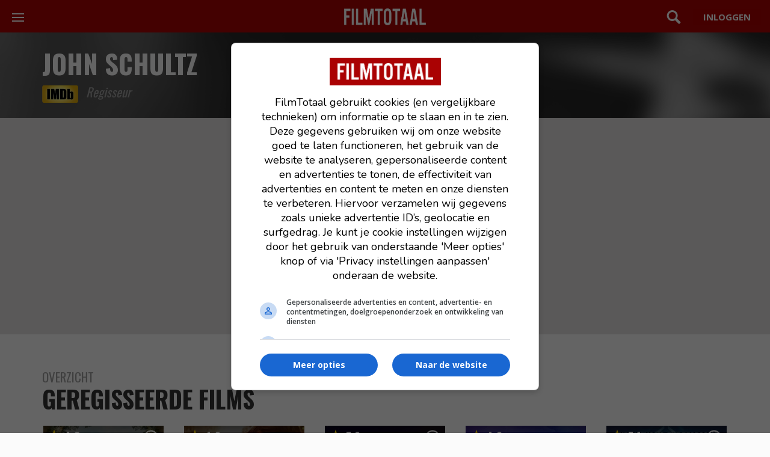

--- FILE ---
content_type: text/html; charset=UTF-8
request_url: https://www.filmtotaal.nl/persoon/49336
body_size: 4203
content:
<!DOCTYPE html>
<html lang="nl">
    <head>
    <meta charset="utf-8">
    <meta http-equiv="X-UA-Compatible" content="IE=edge">
    <meta name="viewport" content="width=device-width, initial-scale=1.0, shrink-to-fit=no">
    <title>John Schultz | FilmTotaal</title>
    <meta name="description" content="Bekijk alle films waar John Schultz in speelt of heeft geregisseerd."/>
    <meta name="robots" content="max-snippet:-1, max-image-preview:large, max-video-preview:-1">
    
    <link rel="dns-prefetch" href="//www.googletagmanager.com">
    
                    <link rel="dns-prefetch" href="//cdn.aa.onstuimig.nl">
        
    
    

    <link rel="alternate" type="application/rss+xml" href="https://rss.filmtotaal.nl/nieuws.xml">
    <link rel="alternate" type="application/rss+xml" href="https://rss.filmtotaal.nl/recensies.xml">

    
    
    <meta name="facebook-domain-verification" content="ahwnnthcqq2lr0zs57qu6fsbltp99e">

    
    <meta name="csrf-token" content="vhdl3tspnOVlYGC6zxAT8nmtiL2i7B5mm2mNiWLo"/>

    <link rel="stylesheet" href="//maxcdn.bootstrapcdn.com/bootstrap/3.3.5/css/bootstrap.min.css" media="print" onload="this.media='all'">

    
    <link rel="preload" href="https://fonts.googleapis.com/icon?family=Material+Icons&display=swap" as="style" onload="this.rel='stylesheet'">
    <noscript>
        <link href="https://fonts.googleapis.com/icon?family=Material+Icons&display=swap" rel="stylesheet">
    </noscript>

    
    <link rel="stylesheet" href="/css/style.css?id=b4a84e93d76ae535b569e61c6e06c318">


    <link rel="shortcut icon" href="https://www.filmtotaal.nl/favicon.ico">
    
                    <script async data-noptimize="1" data-cfasync="false" src="https://cdn.aa.onstuimig.nl/mega/mega.js" type="text/javascript"></script>
        

    
    <!-- Global site tag (gtag.js) - Google Analytics 4-->
<script async src="https://www.googletagmanager.com/gtag/js?id=G-2Y8YMY0GR7"></script>
<script>
  window.dataLayer = window.dataLayer || [];
  function gtag(){dataLayer.push(arguments);}
  gtag('js', new Date());

  gtag('config', 'G-2Y8YMY0GR7');
</script>
    
    <style>
        @media (max-width: 991px) {
          #ada-side-1 {
            background-color: transparent !important;
          }
        }
    </style>




<script type="text/javascript" class="flasher-js">(function() {    var rootScript = 'https://cdn.jsdelivr.net/npm/@flasher/flasher@1.3.2/dist/flasher.min.js';    var FLASHER_FLASH_BAG_PLACE_HOLDER = {};    var options = mergeOptions([], 
[]
);    function mergeOptions(first, second) {        return {            context: merge(first.context || {}, second.context || {}),            envelopes: merge(first.envelopes || [], second.envelopes || []),            options: merge(first.options || {}, second.options || {}),            scripts: merge(first.scripts || [], second.scripts || []),            styles: merge(first.styles || [], second.styles || []),        };    }    function merge(first, second) {        if (Array.isArray(first) && Array.isArray(second)) {            return first.concat(second).filter(function(item, index, array) {                return array.indexOf(item) === index;            });        }        return Object.assign({}, first, second);    }    function renderOptions(options) {        if(!window.hasOwnProperty('flasher')) {            console.error('Flasher is not loaded');            return;        }        requestAnimationFrame(function () {            window.flasher.render(options);        });    }    function render(options) {        if ('loading' !== document.readyState) {            renderOptions(options);            return;        }        document.addEventListener('DOMContentLoaded', function() {            renderOptions(options);        });    }    if (1 === document.querySelectorAll('script.flasher-js').length) {        document.addEventListener('flasher:render', function (event) {            render(event.detail);        });            }    if (window.hasOwnProperty('flasher') || !rootScript || document.querySelector('script[src="' + rootScript + '"]')) {        render(options);    } else {        var tag = document.createElement('script');        tag.setAttribute('src', rootScript);        tag.setAttribute('type', 'text/javascript');        tag.onload = function () {            render(options);        };        document.head.appendChild(tag);    }})();</script>
</head>
    
    <body>
		<header class="mod-header">
    <div class="wrap">
        <a href="/">
            <img src="/img/logos/filmtotaal.png" alt="FilmTotaal logo – Nederlands online filmmagazine en nieuwssite" class="ft-logo" width="136" height="24"/>
        </a>

        <nav class="mod-navigation">
            <button class="c-hamburger c-hamburger--htla toggle" data-toggle="true">
                <span>toggle navigation</span>
            </button>

            <div class="pane">
                <div data-navigation-container="true">
                    <ul class="main">
                        <li class="home"><a href="https://www.filmtotaal.nl" title="Filmtotaal">Overzicht</a></li>
                        <li class="news">
                            <div class="toggle">
                                <a href="#" title="Nieuws">Nieuws</a>
                            </div>
                            <ul>
                                <li><a href="https://www.filmtotaal.nl/nieuws">Algemeen</a></li>
                                <li><a href="https://www.filmtotaal.nl/nieuws/trailers-clips">Trailers & Clips</a></li>
                                <li><a href="https://www.filmtotaal.nl/nieuws/netflix">Netflix</a></li>
                                <li><a href="https://www.filmtotaal.nl/nieuws/arthouse">Arthouse</a></li>
                                <li><a href="https://www.filmtotaal.nl/nieuws/featured">Featured</a></li>
                                <li><a href="https://www.filmtotaal.nl/nieuws/interviews">Interviews</a></li>
                                <li><a href="https://www.filmtotaal.nl/nieuws/celebrity">Celebrity</a></li>
                                <li><a href="https://www.filmtotaal.nl/nieuws/humor">Humor</a></li>
                            </ul>
                        </li>              
                        <li class="reviews">
                            <div class="toggle">
                                <a href="#" title="Recensies">Recensies</a>
                            </div>
                            <ul>
                                <li><a href="https://www.filmtotaal.nl/recensie">Filmrecensies</a></li>
                                <li><a href="https://www.filmtotaal.nl/recensies/blu-ray">Blu-ray</a></li>
                                <li><a href="https://www.filmtotaal.nl/recensies/events-filmfestivals">Events & Festivals</a></li>
                                <li><a href="https://www.filmtotaal.nl/recensies/filmboeken">Filmboeken</a></li>
                            </ul>
                        </li>
                        <li class="cinema">
                            <div class="toggle">
                                <a href="#" title="Bioscoop">Bioscoop</a>
                            </div>
                            <ul>
                                <!--<li><a href="https://www.filmtotaal.nl/bioscoopagenda">Bioscoopagenda</a></li>
                                <li><a href="https://www.filmtotaal.nl/nu-in-de-bioscoop">Nu in de bioscoop</a></li>-->
                                <li><a href="https://www.filmtotaal.nl/nieuw-deze-week">Nieuw deze week</a></li>
                                <li><a href="https://www.filmtotaal.nl/bioscoop-verwacht">Verwacht</a></li>
                                <li><a href="https://www.filmtotaal.nl/bioscoop-top-20">Bioscoop top 20</a></li>
                            </ul>
                        </li>
                        <li class="tv"><a href="https://www.filmtotaal.nl/films-op-tv">Films op TV</a></li>
                        <li class="trailers">
                            <div class="toggle">
                                <a href="#" title="Video">Video</a>
                            </div>
                            <ul>
                                <li><a href="https://www.filmtotaal.nl/laatste-trailers">Laatste trailers</a></li>
                                <li><a href="https://www.filmtotaal.nl/trailers-meest-bekeken">Meest bekeken</a></li>
                                <!--<li><a href="https://www.filmtotaal.nl/trailers/nu-in-de-bioscoop">Nu in de bioscoop</a></li>-->
                                <li><a href="https://www.filmtotaal.nl/bioscoop-trailers-verwacht">Verwacht</a></li>
                            </ul>
                        </li>                        
                        <li class="ranking">
                            <div class="toggle">
                                <a href="#" title="Top lijsten">Toplijsten</a>
                            </div>
                            <ul>
                                <li><a href="https://www.filmtotaal.nl/jaar-top-30">Top 30 laatste 12 maanden</a></li>
                                <li><a href="https://www.filmtotaal.nl/jaar-top-50">Top 50 laatste 2 jaar</a></li>
                                <li><a href="https://www.filmtotaal.nl/jaar-top-100">Top 100 laatste 5 jaar</a></li>
                                <li><a href="https://www.filmtotaal.nl/jaar-top-150">Top 150 laatste 10 jaar</a></li>
                                <li><a href="https://www.filmtotaal.nl/top-250">FT top 250</a></li>
                                <li><a href="https://www.filmtotaal.nl/flop-250">FT flop 250</a></li>
                            </ul>
                        </li>
                        <li class="demand">
                            <div class="toggle">
                                <a href="#" title="DVD / Blu-ray">DVD / Blu-ray</a>
                            </div>
                            <ul>
                                <li><a href="https://www.filmtotaal.nl/dvd-nieuw-deze-week">Nieuw deze week</a></li>
                                <li><a href="https://www.filmtotaal.nl/dvd-verwacht">Verwacht</a></li>
                                <li><a href="https://www.filmtotaal.nl/dvd-top-10">DVD top 10</a></li>
                                <li><a href="https://www.filmtotaal.nl/recensies/blu-ray">Blu-ray reviews</a></li>
                            </ul>
                        </li>
                    </ul>
                   
                </div>
            </div>
        </nav>

        <div class="menus">

            <div class="search">
                <a href="#" class="toggle" data-toggle="true">Zoeken</a>
                <div class="pane">
                    <form mathod="get" action="/zoeken/">
                        <input type="search" name="q" placeholder="Zoek een film, persoon, artikel, recensie... ">
                    </form>
                </div>
            </div>

                            <div class="user">
                    <a href="https://www.filmtotaal.nl/gebruiker" class="button"></a>
                </div>
                    </div>
    </div>
</header>
		


<div class="clearfix"></div>


<div class="people-hero">
	<div class="layout-wrap">
		<h1>John Schultz</h1>
		<div class="sub-info">
			<a href="//www.imdb.com/name/nm0776271/" target="_blank"><img src="/img/logos/imdb.png" /></a>
			<span>Regisseur
			</span>
		</div>
	</div>
</div>

	<div class="ad-centering bg-color-grey">
	<div id="adf-billboard" style="text-align:center; margin:auto;"></div>
</div>


	<section class="poster-grid bgc-white">
		<div class="container">

			<div class="heading-page-title">
				<h1><small>Overzicht</small>geregisseerde films</h1>
		  </div>

		 <div class="layout-row">
			 				 <div class="col-lg-5 col-md-3 col-sm-4 col-xs-6">
    <div class="item item-regular">

        <div class="gradient-overlay" style="position: absolute;">
                            <div class="star"><div class="star-rating">4<span>,</span>6</div></div>
                                        <a href="/video/1081359">
                    <span class="item-play" aria-hidden="true"></span>
                </a>
                                                <a href="https://www.filmtotaal.nl/film/41034"><span class="item-click"></span></a>

            
        </div>

        <a href="https://www.filmtotaal.nl/film/41034">
                            <img src="https://cdn.filmtotaal.nl/images/covers/sco3i8ndat.jpg" class="poster" alt="A Christmas Prince: The Royal Baby (2019)" />
                    </a>

        
        <div class="title">
            
            
            <a class="black" href="https://www.filmtotaal.nl/film/41034">A Christmas Prince: The Royal Baby</a> <span>(2019)</span>

            
    	  		
        </div>

    </div>
</div>				 			 				 <div class="col-lg-5 col-md-3 col-sm-4 col-xs-6">
    <div class="item item-regular">

        <div class="gradient-overlay" style="position: absolute;">
                            <div class="star"><div class="star-rating">4<span>,</span>9</div></div>
                                                            <a href="https://www.filmtotaal.nl/film/33288"><span class="item-click"></span></a>

            
        </div>

        <a href="https://www.filmtotaal.nl/film/33288">
                            <img src="https://cdn.filmtotaal.nl/images/covers/jl6khfcnyq.jpg" class="poster" alt="A Christmas Prince: The Royal Wedding (2018)" />
                    </a>

        
        <div class="title">
            
            
            <a class="black" href="https://www.filmtotaal.nl/film/33288">A Christmas Prince: The Royal Wedding</a> <span>(2018)</span>

            
    	  		
        </div>

    </div>
</div>				 			 				 <div class="col-lg-5 col-md-3 col-sm-4 col-xs-6">
    <div class="item item-regular">

        <div class="gradient-overlay" style="position: absolute;">
                            <div class="star"><div class="star-rating">5<span>,</span>2</div></div>
                                        <a href="/video/1081711">
                    <span class="item-play" aria-hidden="true"></span>
                </a>
                                                <a href="https://www.filmtotaal.nl/film/41039"><span class="item-click"></span></a>

            
        </div>

        <a href="https://www.filmtotaal.nl/film/41039">
                            <img src="https://cdn.filmtotaal.nl/images/covers/huj00jeiid.jpg" class="poster" alt="Adventures in Babysitting (2016)" />
                    </a>

        
        <div class="title">
            
            
            <a class="black" href="https://www.filmtotaal.nl/film/41039">Adventures in Babysitting</a> <span>(2016)</span>

            
    	  		
        </div>

    </div>
</div>				 			 				 <div class="col-lg-5 col-md-3 col-sm-4 col-xs-6">
    <div class="item item-regular">

        <div class="gradient-overlay" style="position: absolute;">
                            <div class="star"><div class="star-rating">4<span>,</span>2</div></div>
                                                            <a href="https://www.filmtotaal.nl/film/29691"><span class="item-click"></span></a>

            
        </div>

        <a href="https://www.filmtotaal.nl/film/29691">
                            <img src="https://cdn.filmtotaal.nl/images/covers/qhititb6no.jpg" class="poster" alt="Judy Moody and the Not Bummer Summer (2011)" />
                    </a>

        
        <div class="title">
            
            
            <a class="black" href="https://www.filmtotaal.nl/film/29691">Judy Moody and the Not Bummer Summer</a> <span>(2011)</span>

            
    	  		
        </div>

    </div>
</div>				 			 				 <div class="col-lg-5 col-md-3 col-sm-4 col-xs-6">
    <div class="item item-regular">

        <div class="gradient-overlay" style="position: absolute;">
                            <div class="star"><div class="star-rating">5<span>,</span>1</div></div>
                                        <a href="/video/274968">
                    <span class="item-play" aria-hidden="true"></span>
                </a>
                                                <a href="https://www.filmtotaal.nl/film/16388"><span class="item-click"></span></a>

            
        </div>

        <a href="https://www.filmtotaal.nl/film/16388">
                            <img src="https://cdn.filmtotaal.nl/images/covers/y06f3w847p.jpg" class="poster" alt="Aliens in the Attic (2009)" />
                    </a>

        
        <div class="title">
            
            
            <a class="black" href="https://www.filmtotaal.nl/film/16388">Aliens in the Attic</a> <span>(2009)</span>

            
    	  		
        </div>

    </div>
</div>				 			 				 <div class="col-lg-5 col-md-3 col-sm-4 col-xs-6">
    <div class="item item-regular">

        <div class="gradient-overlay" style="position: absolute;">
                            <div class="star"><div class="star-rating">4<span>,</span>0</div></div>
                                        <a href="/video/274861">
                    <span class="item-play" aria-hidden="true"></span>
                </a>
                                                <a href="https://www.filmtotaal.nl/film/11603"><span class="item-click"></span></a>

            
        </div>

        <a href="https://www.filmtotaal.nl/film/11603">
                            <img src="https://cdn.filmtotaal.nl/images/covers/s5v2jpzq5e.jpg" class="poster" alt="The Honeymooners (2005)" />
                    </a>

        
        <div class="title">
            
            
            <a class="black" href="https://www.filmtotaal.nl/film/11603">The Honeymooners</a> <span>(2005)</span>

            
    	  		
        </div>

    </div>
</div>				 			 				 <div class="col-lg-5 col-md-3 col-sm-4 col-xs-6">
    <div class="item item-regular">

        <div class="gradient-overlay" style="position: absolute;">
                            <div class="star"><div class="star-rating">5<span>,</span>5</div></div>
                                        <a href="/video/299504">
                    <span class="item-play" aria-hidden="true"></span>
                </a>
                                                <a href="https://www.filmtotaal.nl/film/11531"><span class="item-click"></span></a>

            
        </div>

        <a href="https://www.filmtotaal.nl/film/11531">
                            <img src="https://cdn.filmtotaal.nl/images/covers/orlm6gsc47.jpg" class="poster" alt="When Zachary Beaver Came to Town (2003)" />
                    </a>

        
        <div class="title">
            
            
            <a class="black" href="https://www.filmtotaal.nl/film/11531">When Zachary Beaver Came to Town</a> <span>(2003)</span>

            
    	  		
        </div>

    </div>
</div>				 			 				 <div class="col-lg-5 col-md-3 col-sm-4 col-xs-6">
    <div class="item item-regular">

        <div class="gradient-overlay" style="position: absolute;">
                            <div class="star"><div class="star-rating">5<span>,</span>3</div></div>
                                                            <a href="https://www.filmtotaal.nl/film/11655"><span class="item-click"></span></a>

            
        </div>

        <a href="https://www.filmtotaal.nl/film/11655">
                            <img src="https://cdn.filmtotaal.nl/images/covers/5ebabgkiff.jpg" class="poster" alt="Like Mike (2002)" />
                    </a>

        
        <div class="title">
            
            
            <a class="black" href="https://www.filmtotaal.nl/film/11655">Like Mike</a> <span>(2002)</span>

            
    	  		
        </div>

    </div>
</div>				 			 				 <div class="col-lg-5 col-md-3 col-sm-4 col-xs-6">
    <div class="item item-regular">

        <div class="gradient-overlay" style="position: absolute;">
                            <div class="star"><div class="star-rating">5<span>,</span>0</div></div>
                                        <a href="/video/317044">
                    <span class="item-play" aria-hidden="true"></span>
                </a>
                                                <a href="https://www.filmtotaal.nl/film/6327"><span class="item-click"></span></a>

            
        </div>

        <a href="https://www.filmtotaal.nl/film/6327">
                            <img src="https://cdn.filmtotaal.nl/images/covers/phn82uo4sn.jpg" class="poster" alt="Drive Me Crazy (1999)" />
                    </a>

        
        <div class="title">
            
            
            <a class="black" href="https://www.filmtotaal.nl/film/6327">Drive Me Crazy</a> <span>(1999)</span>

            
    	  		
        </div>

    </div>
</div>				 			 		</div>
	   </div>
	</section>




		<div id="push"></div>
<footer class="mod-footer">
    <p>© 2000-2026 FilmTotaal - Een uitgave van Stillpoint Media</p>

<p><a href="/contact">Contact</a> &nbsp; <a href="/over-ons">Over ons</a> &nbsp; <a href="/colofon">Colofon</a> &nbsp; <a href="/faq">FAQ</a> &nbsp; <a href="/blog">Blog</a></p>

<p><a href="/privacy">Privacy</a> &nbsp; <a href="/voorwaarden">Voorwaarden</a> &nbsp; <a href="/cookies">Cookies</a> &nbsp; <a name="cookie-settings" style="cursor: pointer;" onclick="window.adf_showOilPreferenceCenter();">Cookievoorkeuren</a></p>

 <p>
    <a href="https://facebook.com/filmtotaal" target="_blank" rel="nofollow">Facebook</a> &nbsp; 
    <a href="https://x.com/filmtotaal" target="_blank" rel="nofollow">X</a>  &nbsp; 
    <a href="https://www.linkedin.com/company/stillpoint-media-filmtotaal-serietotaal/" target="_blank" rel="nofollow">LinkedIn</a>  &nbsp; 
    <a href="/rss" target="_blank">RSS</a>
</p>

<p id="disclaimer">Disclaimer: FilmTotaal is onafhankelijk en onze content wordt, tenzij anders aangegeven, niet betaald of gesponsord door filmdistributeurs of streamingdiensten</p>
</footer>

		<script type="text/javascript" src="https://www.filmtotaal.nl/js/app.js?1768688590"></script>


		      
    </body>
</html>